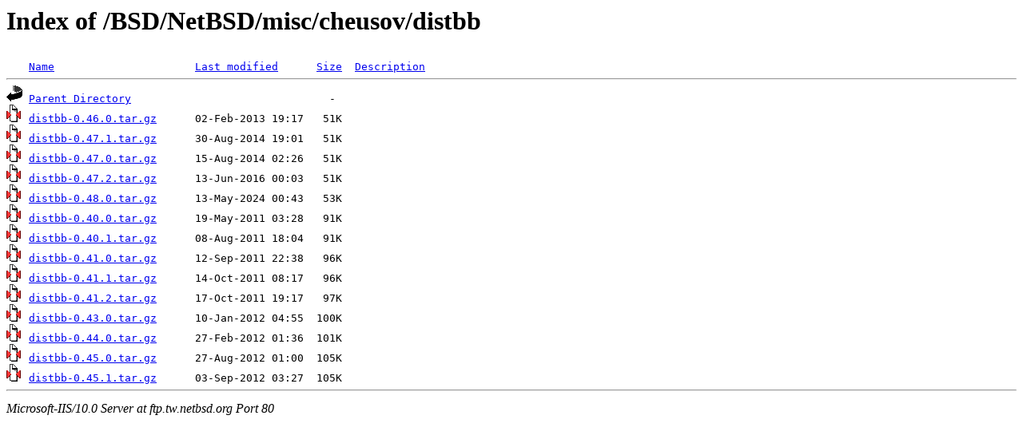

--- FILE ---
content_type: text/html;charset=ISO-8859-1
request_url: http://ftp.tw.netbsd.org/BSD/NetBSD/misc/cheusov/distbb/?C=S;O=A
body_size: 2494
content:
<!DOCTYPE HTML PUBLIC "-//W3C//DTD HTML 3.2 Final//EN">
<html>
 <head>
  <title>Index of /BSD/NetBSD/misc/cheusov/distbb</title>
 </head>
 <body>
<h1>Index of /BSD/NetBSD/misc/cheusov/distbb</h1>
<pre><img src="/icons/blank.gif" alt="Icon "> <a href="?C=N;O=A">Name</a>                      <a href="?C=M;O=A">Last modified</a>      <a href="?C=S;O=D">Size</a>  <a href="?C=D;O=A">Description</a><hr><img src="/icons/back.gif" alt="[DIR]"> <a href="/BSD/NetBSD/misc/cheusov/">Parent Directory</a>                               -   
<img src="/icons/compressed.gif" alt="[   ]"> <a href="distbb-0.46.0.tar.gz">distbb-0.46.0.tar.gz</a>      02-Feb-2013 19:17   51K  
<img src="/icons/compressed.gif" alt="[   ]"> <a href="distbb-0.47.1.tar.gz">distbb-0.47.1.tar.gz</a>      30-Aug-2014 19:01   51K  
<img src="/icons/compressed.gif" alt="[   ]"> <a href="distbb-0.47.0.tar.gz">distbb-0.47.0.tar.gz</a>      15-Aug-2014 02:26   51K  
<img src="/icons/compressed.gif" alt="[   ]"> <a href="distbb-0.47.2.tar.gz">distbb-0.47.2.tar.gz</a>      13-Jun-2016 00:03   51K  
<img src="/icons/compressed.gif" alt="[   ]"> <a href="distbb-0.48.0.tar.gz">distbb-0.48.0.tar.gz</a>      13-May-2024 00:43   53K  
<img src="/icons/compressed.gif" alt="[   ]"> <a href="distbb-0.40.0.tar.gz">distbb-0.40.0.tar.gz</a>      19-May-2011 03:28   91K  
<img src="/icons/compressed.gif" alt="[   ]"> <a href="distbb-0.40.1.tar.gz">distbb-0.40.1.tar.gz</a>      08-Aug-2011 18:04   91K  
<img src="/icons/compressed.gif" alt="[   ]"> <a href="distbb-0.41.0.tar.gz">distbb-0.41.0.tar.gz</a>      12-Sep-2011 22:38   96K  
<img src="/icons/compressed.gif" alt="[   ]"> <a href="distbb-0.41.1.tar.gz">distbb-0.41.1.tar.gz</a>      14-Oct-2011 08:17   96K  
<img src="/icons/compressed.gif" alt="[   ]"> <a href="distbb-0.41.2.tar.gz">distbb-0.41.2.tar.gz</a>      17-Oct-2011 19:17   97K  
<img src="/icons/compressed.gif" alt="[   ]"> <a href="distbb-0.43.0.tar.gz">distbb-0.43.0.tar.gz</a>      10-Jan-2012 04:55  100K  
<img src="/icons/compressed.gif" alt="[   ]"> <a href="distbb-0.44.0.tar.gz">distbb-0.44.0.tar.gz</a>      27-Feb-2012 01:36  101K  
<img src="/icons/compressed.gif" alt="[   ]"> <a href="distbb-0.45.0.tar.gz">distbb-0.45.0.tar.gz</a>      27-Aug-2012 01:00  105K  
<img src="/icons/compressed.gif" alt="[   ]"> <a href="distbb-0.45.1.tar.gz">distbb-0.45.1.tar.gz</a>      03-Sep-2012 03:27  105K  
<hr></pre>
<address>Microsoft-IIS/10.0 Server at ftp.tw.netbsd.org Port 80</address>
</body></html>
